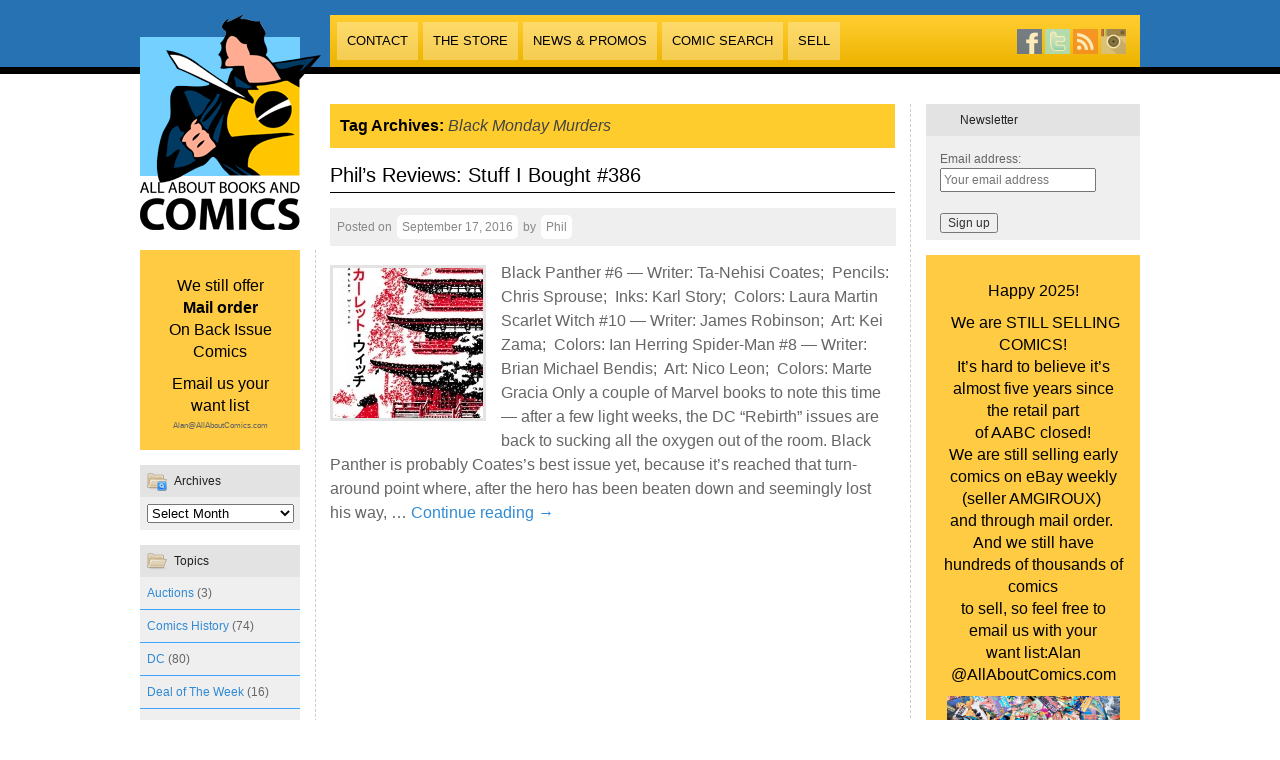

--- FILE ---
content_type: text/html; charset=UTF-8
request_url: http://allaboutbooksandcomics.com/wp/tag/black-monday-murders/
body_size: 9068
content:

<!DOCTYPE html>
<html lang="en-US">
<head>
	<meta charset="UTF-8" />
    <meta name="description" content="The world's largest Comic Book Super Store with over 1 MILLION comics in stock.">
    <meta name="Keywords" content="Comic Reviews,
Comic Sales,
Silver Age,
Bronze Age,
Comic Auctions,
Comic Subscription Service,
Sell comics,
Sell comics, phoenix, arizona,
Buy comics, phoenix, arizona,
comics, phoenix, arizona,
Comics for Sale,
sale comics,
bargain comics,
bulk comics,
comic variants,
Amazing Spider-man #1,
X-men #1,
Superman #1,
comic Search,
High grade comics,
9.0 comics,
Sell collectibles,
Consign Comics,
New Comic Releases,
Will Eisner,
What are my comics worth,
comic values,
House of Mystery,
Brave &amp; Bold,
House of Secrets,
Challengers of the Unknown,
Superman,
Batman,
Spider-man,
Hulk,
Silver Surfer,
Daredevil,
Captain America,
Thor,
Teen Titans,
Supergirl,
Star Trek,
STar Wars,
Gold Key,
Dell,
Green Lantern,
Jimmy Olsen,
Disney,
Archie,
Classics Illustrated,
Western Comics,
Defenders,
Atom,
Avengers,
War comics Action Figures,
Graphic Novels,
Wonder Woman" />
<meta name="google-site-verification" content="fEo0Bflan839iN3DD6-iFzMwTvmo9q-kUIHdkIE4Lok" />
	<title>
	  Black Monday Murders | All About Books and Comics	</title>
	<link rel="profile" href="http://gmpg.org/xfn/11" />
	<link rel="stylesheet" type="text/css" media="all" href="http://allaboutbooksandcomics.com/wp/wp-content/themes/AABC/style.css" />
<link rel='dns-prefetch' href='//s.w.org' />
<link rel="alternate" type="application/rss+xml" title="All About Books and Comics &raquo; Feed" href="http://allaboutbooksandcomics.com/wp/feed/" />
<link rel="alternate" type="application/rss+xml" title="All About Books and Comics &raquo; Comments Feed" href="http://allaboutbooksandcomics.com/wp/comments/feed/" />
<link rel="alternate" type="application/rss+xml" title="All About Books and Comics &raquo; Black Monday Murders Tag Feed" href="http://allaboutbooksandcomics.com/wp/tag/black-monday-murders/feed/" />
		<script type="text/javascript">
			window._wpemojiSettings = {"baseUrl":"https:\/\/s.w.org\/images\/core\/emoji\/2.2.1\/72x72\/","ext":".png","svgUrl":"https:\/\/s.w.org\/images\/core\/emoji\/2.2.1\/svg\/","svgExt":".svg","source":{"concatemoji":"http:\/\/allaboutbooksandcomics.com\/wp\/wp-includes\/js\/wp-emoji-release.min.js?ver=4.7.29"}};
			!function(t,a,e){var r,n,i,o=a.createElement("canvas"),l=o.getContext&&o.getContext("2d");function c(t){var e=a.createElement("script");e.src=t,e.defer=e.type="text/javascript",a.getElementsByTagName("head")[0].appendChild(e)}for(i=Array("flag","emoji4"),e.supports={everything:!0,everythingExceptFlag:!0},n=0;n<i.length;n++)e.supports[i[n]]=function(t){var e,a=String.fromCharCode;if(!l||!l.fillText)return!1;switch(l.clearRect(0,0,o.width,o.height),l.textBaseline="top",l.font="600 32px Arial",t){case"flag":return(l.fillText(a(55356,56826,55356,56819),0,0),o.toDataURL().length<3e3)?!1:(l.clearRect(0,0,o.width,o.height),l.fillText(a(55356,57331,65039,8205,55356,57096),0,0),e=o.toDataURL(),l.clearRect(0,0,o.width,o.height),l.fillText(a(55356,57331,55356,57096),0,0),e!==o.toDataURL());case"emoji4":return l.fillText(a(55357,56425,55356,57341,8205,55357,56507),0,0),e=o.toDataURL(),l.clearRect(0,0,o.width,o.height),l.fillText(a(55357,56425,55356,57341,55357,56507),0,0),e!==o.toDataURL()}return!1}(i[n]),e.supports.everything=e.supports.everything&&e.supports[i[n]],"flag"!==i[n]&&(e.supports.everythingExceptFlag=e.supports.everythingExceptFlag&&e.supports[i[n]]);e.supports.everythingExceptFlag=e.supports.everythingExceptFlag&&!e.supports.flag,e.DOMReady=!1,e.readyCallback=function(){e.DOMReady=!0},e.supports.everything||(r=function(){e.readyCallback()},a.addEventListener?(a.addEventListener("DOMContentLoaded",r,!1),t.addEventListener("load",r,!1)):(t.attachEvent("onload",r),a.attachEvent("onreadystatechange",function(){"complete"===a.readyState&&e.readyCallback()})),(r=e.source||{}).concatemoji?c(r.concatemoji):r.wpemoji&&r.twemoji&&(c(r.twemoji),c(r.wpemoji)))}(window,document,window._wpemojiSettings);
		</script>
		<style type="text/css">
img.wp-smiley,
img.emoji {
	display: inline !important;
	border: none !important;
	box-shadow: none !important;
	height: 1em !important;
	width: 1em !important;
	margin: 0 .07em !important;
	vertical-align: -0.1em !important;
	background: none !important;
	padding: 0 !important;
}
</style>
<link rel='stylesheet' id='contact-form-7-css'  href='http://allaboutbooksandcomics.com/wp/wp-content/plugins/contact-form-7/styles.css?ver=3.1.2' type='text/css' media='all' />
<link rel='stylesheet' id='touchcarousel-frontend-css-css'  href='http://allaboutbooksandcomics.com/wp/wp-content/plugins/touchcarousel/touchcarousel/touchcarousel.css?ver=4.7.29' type='text/css' media='all' />
<link rel='stylesheet' id='touchcarousel-skin-black-and-white-css'  href='http://allaboutbooksandcomics.com/wp/wp-content/plugins/touchcarousel/touchcarousel/black-and-white-skin/black-and-white-skin.css?ver=4.7.29' type='text/css' media='all' />
<link rel='stylesheet' id='wp-pagenavi-css'  href='http://allaboutbooksandcomics.com/wp/wp-content/plugins/wp-pagenavi/pagenavi-css.css?ver=2.70' type='text/css' media='all' />
<script type='text/javascript' src='http://allaboutbooksandcomics.com/wp/wp-includes/js/jquery/jquery.js?ver=1.12.4'></script>
<script type='text/javascript' src='http://allaboutbooksandcomics.com/wp/wp-includes/js/jquery/jquery-migrate.min.js?ver=1.4.1'></script>
<script type='text/javascript' src='http://allaboutbooksandcomics.com/wp/wp-content/plugins/touchcarousel/touchcarousel/jquery.touchcarousel.min.js?ver=1.0'></script>
<link rel='https://api.w.org/' href='http://allaboutbooksandcomics.com/wp/wp-json/' />
<link rel="EditURI" type="application/rsd+xml" title="RSD" href="http://allaboutbooksandcomics.com/wp/xmlrpc.php?rsd" />
<link rel="wlwmanifest" type="application/wlwmanifest+xml" href="http://allaboutbooksandcomics.com/wp/wp-includes/wlwmanifest.xml" /> 
<meta name="generator" content="WordPress 4.7.29" />
		<style type="text/css">
		.touchcarousel.tc-layout-2 .touchcarousel-item {
	width: 620px;
	height: 270px;
	position: relative;
	background: #3ca5fc;
	margin-right: 10px;
	overflow: hidden;
}
.touchcarousel.tc-layout-2 .tc-desc {
	width: 190px;
	padding: 10px 15px;
	color: #FFF;
	font-family: 'Helvetica Neue', Helvetica, Arial, sans-serif;
	display: block;
	float: left;
}
.touchcarousel.tc-layout-2 .tc-image-holder {
	display: block;
	width: 400px;
	height: 270xp;
	float: left;
}
.touchcarousel.tc-layout-2 h4 a {
	font-size: 22px;
	line-height: 1.3em;
	font-weight: bold;
	color: #FFF;
	border: 0;
	text-decoration: none;
}
.touchcarousel.tc-layout-2 .tc-meta a,
.touchcarousel.tc-layout-2 .tc-meta span {
	font-size: 12px;
	font-weight: normal;
	color: #e3e5e3;
	font-family: Georgia, serif;
	font-style: italic;
}
.touchcarousel.tc-layout-2 span {
	color: #FFF;
}
.touchcarousel.tc-layout-2 p {
	color: #EEE;
	font-size: 14px;
	line-height: 1.4em;
	margin: 7px 0 2px 0;
	pading: 0;
}
.touchcarousel.tc-layout-2 a img {
	max-width: none;
	margin: 0;
	padding: 0;
}
		</style>
		</head>

<body class="archive tag tag-black-monday-murders tag-3321" >

	<div id="header">
		<div id="masthead">
			<div align="center">
			  <table width="1000" border="0" cellpadding="0" cellspacing="0" id="header-table">
			    <tr>
			      <td colspan="3"><img src="/images/aabclogo3.png" name="logo" id="logo">
			        <div class="header-box">
			    
		          </div>
			        <div class="nav-box"><div id="access" role="navigation">
		            <div class="menu-header"><ul id="menu-main-nav" class="menu"><li id="menu-item-70" class="menu-item menu-item-type-post_type menu-item-object-page menu-item-70"><a href="http://allaboutbooksandcomics.com/wp/contact/">Contact</a></li>
<li id="menu-item-15" class="menu-item menu-item-type-post_type menu-item-object-page menu-item-home menu-item-has-children menu-item-15"><a href="http://allaboutbooksandcomics.com/wp/">The Store</a>
<ul class="sub-menu">
	<li id="menu-item-32" class="menu-item menu-item-type-post_type menu-item-object-page menu-item-32"><a href="http://allaboutbooksandcomics.com/wp/store-info/services/">Services</a></li>
	<li id="menu-item-19178" class="menu-item menu-item-type-custom menu-item-object-custom menu-item-19178"><a target="_blank" href="https://www.facebook.com/AllAboutComics/photos">Photos</a></li>
	<li id="menu-item-84" class="menu-item menu-item-type-post_type menu-item-object-page menu-item-84"><a href="http://allaboutbooksandcomics.com/wp/store-info/press-and-awards/">Press and Awards</a></li>
</ul>
</li>
<li id="menu-item-89" class="menu-item menu-item-type-taxonomy menu-item-object-category menu-item-89"><a href="http://allaboutbooksandcomics.com/wp/category/news-promotions/">News &#038; Promos</a></li>
<li id="menu-item-19162" class="menu-item menu-item-type-post_type menu-item-object-page menu-item-19162"><a href="http://allaboutbooksandcomics.com/wp/comic-search/">Comic Search</a></li>
<li id="menu-item-165" class="menu-item menu-item-type-post_type menu-item-object-page menu-item-165"><a href="http://allaboutbooksandcomics.com/wp/sell/">Sell</a></li>
</ul></div>	              </div><div class="search-and-links">
		              <ul class="social-media">
		                <li><a href="http://www.facebook.com/pages/Phoenix-AZ/All-About-Books-Comics/352720985330" target="_blank"><img src="/images/facebook.png" width="25" height="25" border="0"></a></li>
		                <li><a href="http://www.twitter.com/AllAboutComics" target="_blank"><img src="/images/twitter.png" width="25" height="25" border="0"></a></li>
		                <li><a href="feed://allaboutbooksandcomics.com/wp/feed/"><img src="/images/rss.png" width="25" height="25" border="0"></a>
	                    </li>
		                <li><a href="https://www.instagram.com/allaboutcomicspics/" target="_blank"><img src="/images/instagram.png" width="25" height="25" border="0"></a>
	                    </li>
	                  </ul>
                      
                      </div></div></td>
		        </tr>
		      </table>
		  </div><!-- #branding -->

		<!-- #access -->
		</div><!-- #masthead -->
	</div><!-- #header -->
<div id="wrapper" class="hfeed">
	<div id="main">
<div class="left-column"><li id="custom_post_widget-9" class="widget-container widget_custom_post_widget"><p style="text-align: center;">We still offer<br /><strong>Mail order<br /></strong>On Back Issue Comics</p>
<p style="text-align: center;">Email us your want list</p>
<h6 style="text-align: center;">Alan@AllAboutComics.com</h6>
</li><li id="archives-3" class="widget-container widget_archive"><h3 class="widget-title">Archives</h3>		<label class="screen-reader-text" for="archives-dropdown-3">Archives</label>
		<select id="archives-dropdown-3" name="archive-dropdown" onchange='document.location.href=this.options[this.selectedIndex].value;'>
			
			<option value="">Select Month</option>
				<option value='http://allaboutbooksandcomics.com/wp/2025/01/'> January 2025 &nbsp;(1)</option>
	<option value='http://allaboutbooksandcomics.com/wp/2020/03/'> March 2020 &nbsp;(2)</option>
	<option value='http://allaboutbooksandcomics.com/wp/2020/02/'> February 2020 &nbsp;(1)</option>
	<option value='http://allaboutbooksandcomics.com/wp/2019/10/'> October 2019 &nbsp;(1)</option>
	<option value='http://allaboutbooksandcomics.com/wp/2019/08/'> August 2019 &nbsp;(1)</option>
	<option value='http://allaboutbooksandcomics.com/wp/2019/07/'> July 2019 &nbsp;(1)</option>
	<option value='http://allaboutbooksandcomics.com/wp/2019/05/'> May 2019 &nbsp;(4)</option>
	<option value='http://allaboutbooksandcomics.com/wp/2019/04/'> April 2019 &nbsp;(5)</option>
	<option value='http://allaboutbooksandcomics.com/wp/2019/03/'> March 2019 &nbsp;(6)</option>
	<option value='http://allaboutbooksandcomics.com/wp/2019/02/'> February 2019 &nbsp;(4)</option>
	<option value='http://allaboutbooksandcomics.com/wp/2019/01/'> January 2019 &nbsp;(4)</option>
	<option value='http://allaboutbooksandcomics.com/wp/2018/12/'> December 2018 &nbsp;(6)</option>
	<option value='http://allaboutbooksandcomics.com/wp/2018/11/'> November 2018 &nbsp;(5)</option>
	<option value='http://allaboutbooksandcomics.com/wp/2018/10/'> October 2018 &nbsp;(5)</option>
	<option value='http://allaboutbooksandcomics.com/wp/2018/09/'> September 2018 &nbsp;(7)</option>
	<option value='http://allaboutbooksandcomics.com/wp/2018/08/'> August 2018 &nbsp;(4)</option>
	<option value='http://allaboutbooksandcomics.com/wp/2018/07/'> July 2018 &nbsp;(4)</option>
	<option value='http://allaboutbooksandcomics.com/wp/2018/06/'> June 2018 &nbsp;(6)</option>
	<option value='http://allaboutbooksandcomics.com/wp/2018/05/'> May 2018 &nbsp;(4)</option>
	<option value='http://allaboutbooksandcomics.com/wp/2018/04/'> April 2018 &nbsp;(6)</option>
	<option value='http://allaboutbooksandcomics.com/wp/2018/03/'> March 2018 &nbsp;(5)</option>
	<option value='http://allaboutbooksandcomics.com/wp/2018/02/'> February 2018 &nbsp;(4)</option>
	<option value='http://allaboutbooksandcomics.com/wp/2018/01/'> January 2018 &nbsp;(4)</option>
	<option value='http://allaboutbooksandcomics.com/wp/2017/12/'> December 2017 &nbsp;(6)</option>
	<option value='http://allaboutbooksandcomics.com/wp/2017/11/'> November 2017 &nbsp;(4)</option>
	<option value='http://allaboutbooksandcomics.com/wp/2017/10/'> October 2017 &nbsp;(6)</option>
	<option value='http://allaboutbooksandcomics.com/wp/2017/09/'> September 2017 &nbsp;(6)</option>
	<option value='http://allaboutbooksandcomics.com/wp/2017/08/'> August 2017 &nbsp;(7)</option>
	<option value='http://allaboutbooksandcomics.com/wp/2017/07/'> July 2017 &nbsp;(4)</option>
	<option value='http://allaboutbooksandcomics.com/wp/2017/06/'> June 2017 &nbsp;(6)</option>
	<option value='http://allaboutbooksandcomics.com/wp/2017/05/'> May 2017 &nbsp;(5)</option>
	<option value='http://allaboutbooksandcomics.com/wp/2017/04/'> April 2017 &nbsp;(4)</option>
	<option value='http://allaboutbooksandcomics.com/wp/2017/03/'> March 2017 &nbsp;(6)</option>
	<option value='http://allaboutbooksandcomics.com/wp/2017/02/'> February 2017 &nbsp;(5)</option>
	<option value='http://allaboutbooksandcomics.com/wp/2017/01/'> January 2017 &nbsp;(4)</option>
	<option value='http://allaboutbooksandcomics.com/wp/2016/12/'> December 2016 &nbsp;(6)</option>
	<option value='http://allaboutbooksandcomics.com/wp/2016/11/'> November 2016 &nbsp;(5)</option>
	<option value='http://allaboutbooksandcomics.com/wp/2016/10/'> October 2016 &nbsp;(7)</option>
	<option value='http://allaboutbooksandcomics.com/wp/2016/09/'> September 2016 &nbsp;(4)</option>
	<option value='http://allaboutbooksandcomics.com/wp/2016/08/'> August 2016 &nbsp;(6)</option>
	<option value='http://allaboutbooksandcomics.com/wp/2016/07/'> July 2016 &nbsp;(4)</option>
	<option value='http://allaboutbooksandcomics.com/wp/2016/06/'> June 2016 &nbsp;(6)</option>
	<option value='http://allaboutbooksandcomics.com/wp/2016/05/'> May 2016 &nbsp;(6)</option>
	<option value='http://allaboutbooksandcomics.com/wp/2016/04/'> April 2016 &nbsp;(5)</option>
	<option value='http://allaboutbooksandcomics.com/wp/2016/03/'> March 2016 &nbsp;(5)</option>
	<option value='http://allaboutbooksandcomics.com/wp/2016/02/'> February 2016 &nbsp;(4)</option>
	<option value='http://allaboutbooksandcomics.com/wp/2016/01/'> January 2016 &nbsp;(5)</option>
	<option value='http://allaboutbooksandcomics.com/wp/2015/12/'> December 2015 &nbsp;(6)</option>
	<option value='http://allaboutbooksandcomics.com/wp/2015/11/'> November 2015 &nbsp;(6)</option>
	<option value='http://allaboutbooksandcomics.com/wp/2015/10/'> October 2015 &nbsp;(7)</option>
	<option value='http://allaboutbooksandcomics.com/wp/2015/09/'> September 2015 &nbsp;(6)</option>
	<option value='http://allaboutbooksandcomics.com/wp/2015/08/'> August 2015 &nbsp;(7)</option>
	<option value='http://allaboutbooksandcomics.com/wp/2015/07/'> July 2015 &nbsp;(5)</option>
	<option value='http://allaboutbooksandcomics.com/wp/2015/06/'> June 2015 &nbsp;(7)</option>
	<option value='http://allaboutbooksandcomics.com/wp/2015/05/'> May 2015 &nbsp;(6)</option>
	<option value='http://allaboutbooksandcomics.com/wp/2015/04/'> April 2015 &nbsp;(5)</option>
	<option value='http://allaboutbooksandcomics.com/wp/2015/03/'> March 2015 &nbsp;(5)</option>
	<option value='http://allaboutbooksandcomics.com/wp/2015/02/'> February 2015 &nbsp;(6)</option>
	<option value='http://allaboutbooksandcomics.com/wp/2015/01/'> January 2015 &nbsp;(7)</option>
	<option value='http://allaboutbooksandcomics.com/wp/2014/12/'> December 2014 &nbsp;(7)</option>
	<option value='http://allaboutbooksandcomics.com/wp/2014/11/'> November 2014 &nbsp;(8)</option>
	<option value='http://allaboutbooksandcomics.com/wp/2014/10/'> October 2014 &nbsp;(5)</option>
	<option value='http://allaboutbooksandcomics.com/wp/2014/09/'> September 2014 &nbsp;(4)</option>
	<option value='http://allaboutbooksandcomics.com/wp/2014/08/'> August 2014 &nbsp;(7)</option>
	<option value='http://allaboutbooksandcomics.com/wp/2014/07/'> July 2014 &nbsp;(5)</option>
	<option value='http://allaboutbooksandcomics.com/wp/2014/06/'> June 2014 &nbsp;(4)</option>
	<option value='http://allaboutbooksandcomics.com/wp/2014/05/'> May 2014 &nbsp;(6)</option>
	<option value='http://allaboutbooksandcomics.com/wp/2014/04/'> April 2014 &nbsp;(4)</option>
	<option value='http://allaboutbooksandcomics.com/wp/2014/03/'> March 2014 &nbsp;(5)</option>
	<option value='http://allaboutbooksandcomics.com/wp/2014/02/'> February 2014 &nbsp;(6)</option>
	<option value='http://allaboutbooksandcomics.com/wp/2014/01/'> January 2014 &nbsp;(4)</option>
	<option value='http://allaboutbooksandcomics.com/wp/2013/12/'> December 2013 &nbsp;(6)</option>
	<option value='http://allaboutbooksandcomics.com/wp/2013/11/'> November 2013 &nbsp;(5)</option>
	<option value='http://allaboutbooksandcomics.com/wp/2013/10/'> October 2013 &nbsp;(5)</option>
	<option value='http://allaboutbooksandcomics.com/wp/2013/09/'> September 2013 &nbsp;(6)</option>
	<option value='http://allaboutbooksandcomics.com/wp/2013/08/'> August 2013 &nbsp;(5)</option>
	<option value='http://allaboutbooksandcomics.com/wp/2013/07/'> July 2013 &nbsp;(4)</option>
	<option value='http://allaboutbooksandcomics.com/wp/2013/06/'> June 2013 &nbsp;(6)</option>
	<option value='http://allaboutbooksandcomics.com/wp/2013/05/'> May 2013 &nbsp;(6)</option>
	<option value='http://allaboutbooksandcomics.com/wp/2013/04/'> April 2013 &nbsp;(6)</option>
	<option value='http://allaboutbooksandcomics.com/wp/2013/03/'> March 2013 &nbsp;(6)</option>
	<option value='http://allaboutbooksandcomics.com/wp/2013/02/'> February 2013 &nbsp;(4)</option>
	<option value='http://allaboutbooksandcomics.com/wp/2013/01/'> January 2013 &nbsp;(6)</option>
	<option value='http://allaboutbooksandcomics.com/wp/2012/12/'> December 2012 &nbsp;(7)</option>
	<option value='http://allaboutbooksandcomics.com/wp/2012/11/'> November 2012 &nbsp;(9)</option>
	<option value='http://allaboutbooksandcomics.com/wp/2012/10/'> October 2012 &nbsp;(6)</option>
	<option value='http://allaboutbooksandcomics.com/wp/2012/09/'> September 2012 &nbsp;(7)</option>
	<option value='http://allaboutbooksandcomics.com/wp/2012/08/'> August 2012 &nbsp;(6)</option>
	<option value='http://allaboutbooksandcomics.com/wp/2012/07/'> July 2012 &nbsp;(6)</option>
	<option value='http://allaboutbooksandcomics.com/wp/2012/06/'> June 2012 &nbsp;(8)</option>
	<option value='http://allaboutbooksandcomics.com/wp/2012/05/'> May 2012 &nbsp;(7)</option>
	<option value='http://allaboutbooksandcomics.com/wp/2012/04/'> April 2012 &nbsp;(8)</option>
	<option value='http://allaboutbooksandcomics.com/wp/2012/03/'> March 2012 &nbsp;(9)</option>
	<option value='http://allaboutbooksandcomics.com/wp/2012/02/'> February 2012 &nbsp;(12)</option>
	<option value='http://allaboutbooksandcomics.com/wp/2012/01/'> January 2012 &nbsp;(12)</option>
	<option value='http://allaboutbooksandcomics.com/wp/2011/12/'> December 2011 &nbsp;(13)</option>
	<option value='http://allaboutbooksandcomics.com/wp/2011/11/'> November 2011 &nbsp;(14)</option>
	<option value='http://allaboutbooksandcomics.com/wp/2011/10/'> October 2011 &nbsp;(14)</option>
	<option value='http://allaboutbooksandcomics.com/wp/2011/09/'> September 2011 &nbsp;(9)</option>
	<option value='http://allaboutbooksandcomics.com/wp/2011/08/'> August 2011 &nbsp;(9)</option>
	<option value='http://allaboutbooksandcomics.com/wp/2011/07/'> July 2011 &nbsp;(12)</option>
	<option value='http://allaboutbooksandcomics.com/wp/2011/06/'> June 2011 &nbsp;(12)</option>
	<option value='http://allaboutbooksandcomics.com/wp/2011/05/'> May 2011 &nbsp;(11)</option>
	<option value='http://allaboutbooksandcomics.com/wp/2011/04/'> April 2011 &nbsp;(10)</option>
	<option value='http://allaboutbooksandcomics.com/wp/2011/03/'> March 2011 &nbsp;(10)</option>
	<option value='http://allaboutbooksandcomics.com/wp/2011/02/'> February 2011 &nbsp;(9)</option>
	<option value='http://allaboutbooksandcomics.com/wp/2011/01/'> January 2011 &nbsp;(14)</option>
	<option value='http://allaboutbooksandcomics.com/wp/2010/12/'> December 2010 &nbsp;(12)</option>
	<option value='http://allaboutbooksandcomics.com/wp/2010/11/'> November 2010 &nbsp;(18)</option>
	<option value='http://allaboutbooksandcomics.com/wp/2010/10/'> October 2010 &nbsp;(13)</option>
	<option value='http://allaboutbooksandcomics.com/wp/2010/09/'> September 2010 &nbsp;(14)</option>
	<option value='http://allaboutbooksandcomics.com/wp/2010/08/'> August 2010 &nbsp;(12)</option>
	<option value='http://allaboutbooksandcomics.com/wp/2010/07/'> July 2010 &nbsp;(15)</option>
	<option value='http://allaboutbooksandcomics.com/wp/2010/06/'> June 2010 &nbsp;(22)</option>
	<option value='http://allaboutbooksandcomics.com/wp/2010/05/'> May 2010 &nbsp;(15)</option>
	<option value='http://allaboutbooksandcomics.com/wp/2010/04/'> April 2010 &nbsp;(12)</option>
	<option value='http://allaboutbooksandcomics.com/wp/2010/03/'> March 2010 &nbsp;(13)</option>
	<option value='http://allaboutbooksandcomics.com/wp/2010/02/'> February 2010 &nbsp;(12)</option>
	<option value='http://allaboutbooksandcomics.com/wp/2010/01/'> January 2010 &nbsp;(14)</option>
	<option value='http://allaboutbooksandcomics.com/wp/2009/12/'> December 2009 &nbsp;(14)</option>
	<option value='http://allaboutbooksandcomics.com/wp/2009/11/'> November 2009 &nbsp;(14)</option>
	<option value='http://allaboutbooksandcomics.com/wp/2009/10/'> October 2009 &nbsp;(15)</option>
	<option value='http://allaboutbooksandcomics.com/wp/2009/09/'> September 2009 &nbsp;(13)</option>
	<option value='http://allaboutbooksandcomics.com/wp/2009/08/'> August 2009 &nbsp;(14)</option>
	<option value='http://allaboutbooksandcomics.com/wp/2009/07/'> July 2009 &nbsp;(12)</option>
	<option value='http://allaboutbooksandcomics.com/wp/2009/06/'> June 2009 &nbsp;(13)</option>
	<option value='http://allaboutbooksandcomics.com/wp/2009/05/'> May 2009 &nbsp;(15)</option>
	<option value='http://allaboutbooksandcomics.com/wp/2009/04/'> April 2009 &nbsp;(12)</option>
	<option value='http://allaboutbooksandcomics.com/wp/2009/03/'> March 2009 &nbsp;(16)</option>
	<option value='http://allaboutbooksandcomics.com/wp/2009/02/'> February 2009 &nbsp;(11)</option>
	<option value='http://allaboutbooksandcomics.com/wp/2009/01/'> January 2009 &nbsp;(17)</option>
	<option value='http://allaboutbooksandcomics.com/wp/2008/12/'> December 2008 &nbsp;(8)</option>
	<option value='http://allaboutbooksandcomics.com/wp/2008/11/'> November 2008 &nbsp;(10)</option>
	<option value='http://allaboutbooksandcomics.com/wp/2008/10/'> October 2008 &nbsp;(9)</option>
	<option value='http://allaboutbooksandcomics.com/wp/2008/09/'> September 2008 &nbsp;(9)</option>
	<option value='http://allaboutbooksandcomics.com/wp/2008/08/'> August 2008 &nbsp;(15)</option>
	<option value='http://allaboutbooksandcomics.com/wp/2008/07/'> July 2008 &nbsp;(9)</option>
	<option value='http://allaboutbooksandcomics.com/wp/2008/06/'> June 2008 &nbsp;(9)</option>
	<option value='http://allaboutbooksandcomics.com/wp/2008/05/'> May 2008 &nbsp;(9)</option>
	<option value='http://allaboutbooksandcomics.com/wp/2008/04/'> April 2008 &nbsp;(9)</option>
	<option value='http://allaboutbooksandcomics.com/wp/2008/03/'> March 2008 &nbsp;(11)</option>
	<option value='http://allaboutbooksandcomics.com/wp/2008/02/'> February 2008 &nbsp;(11)</option>
	<option value='http://allaboutbooksandcomics.com/wp/2008/01/'> January 2008 &nbsp;(10)</option>
	<option value='http://allaboutbooksandcomics.com/wp/2007/12/'> December 2007 &nbsp;(12)</option>
	<option value='http://allaboutbooksandcomics.com/wp/2007/11/'> November 2007 &nbsp;(13)</option>
	<option value='http://allaboutbooksandcomics.com/wp/2007/10/'> October 2007 &nbsp;(11)</option>
	<option value='http://allaboutbooksandcomics.com/wp/2007/09/'> September 2007 &nbsp;(10)</option>
	<option value='http://allaboutbooksandcomics.com/wp/2007/08/'> August 2007 &nbsp;(10)</option>
	<option value='http://allaboutbooksandcomics.com/wp/2007/07/'> July 2007 &nbsp;(12)</option>
	<option value='http://allaboutbooksandcomics.com/wp/2007/06/'> June 2007 &nbsp;(12)</option>
	<option value='http://allaboutbooksandcomics.com/wp/2007/05/'> May 2007 &nbsp;(11)</option>
	<option value='http://allaboutbooksandcomics.com/wp/2007/04/'> April 2007 &nbsp;(11)</option>
	<option value='http://allaboutbooksandcomics.com/wp/2007/03/'> March 2007 &nbsp;(7)</option>
	<option value='http://allaboutbooksandcomics.com/wp/2007/02/'> February 2007 &nbsp;(9)</option>
	<option value='http://allaboutbooksandcomics.com/wp/2007/01/'> January 2007 &nbsp;(15)</option>

		</select>
		</li><li id="categories-2" class="widget-container widget_categories"><h3 class="widget-title">Topics</h3>		<ul>
	<li class="cat-item cat-item-99"><a href="http://allaboutbooksandcomics.com/wp/category/auctions/" >Auctions</a> (3)
</li>
	<li class="cat-item cat-item-36"><a href="http://allaboutbooksandcomics.com/wp/category/comics-history/" >Comics History</a> (74)
</li>
	<li class="cat-item cat-item-37"><a href="http://allaboutbooksandcomics.com/wp/category/dc/" >DC</a> (80)
</li>
	<li class="cat-item cat-item-89"><a href="http://allaboutbooksandcomics.com/wp/category/deal-of-the-week/" >Deal of The Week</a> (16)
</li>
	<li class="cat-item cat-item-35"><a href="http://allaboutbooksandcomics.com/wp/category/free-comic-book-day/" >Free Comic Book Day</a> (26)
</li>
	<li class="cat-item cat-item-38"><a href="http://allaboutbooksandcomics.com/wp/category/marvel/" >Marvel</a> (91)
</li>
	<li class="cat-item cat-item-39"><a href="http://allaboutbooksandcomics.com/wp/category/movies/" >Movies</a> (3)
</li>
	<li class="cat-item cat-item-40"><a href="http://allaboutbooksandcomics.com/wp/category/new-comics/" >New Comics</a> (753)
</li>
	<li class="cat-item cat-item-14"><a href="http://allaboutbooksandcomics.com/wp/category/news-promotions/" >News &amp; Promos</a> (197)
</li>
	<li class="cat-item cat-item-7"><a href="http://allaboutbooksandcomics.com/wp/category/news-and-events/" >News and Events</a> (340)
</li>
	<li class="cat-item cat-item-41"><a href="http://allaboutbooksandcomics.com/wp/category/retailing/" >Retailing</a> (26)
</li>
	<li class="cat-item cat-item-3"><a href="http://allaboutbooksandcomics.com/wp/category/reviews/" >Reviews</a> (893)
</li>
	<li class="cat-item cat-item-25"><a href="http://allaboutbooksandcomics.com/wp/category/silver-age/" >Silver Age</a> (40)
</li>
		</ul>
</li></div>
		<div id="container">
			<div id="content" role="main">

				<h1 class="page-title">Tag Archives: <span>Black Monday Murders</span></h1>






			<div id="post-20522" class="post-20522 post type-post status-publish format-standard has-post-thumbnail hentry category-new-comics category-reviews tag-animosity tag-astro-city tag-batgirl tag-batman tag-black-monday-murders tag-black-panther tag-briggs-land tag-cinema-purgatorio tag-doom-patrol tag-green-lantern tag-hadrians-wall tag-Jughead tag-lady-killer tag-scarlet-witch tag-spider-man tag-stray-bullets tag-superman">
			<h2 class="entry-title"><a href="http://allaboutbooksandcomics.com/wp/phils-reviews-stuff-i-bought-386/" title="Permalink to Phil&#8217;s Reviews: Stuff I Bought #386" rel="bookmark">Phil&#8217;s Reviews: Stuff I Bought #386</a></h2>

			<div class="entry-meta">
				<span class="meta-prep meta-prep-author">Posted on</span> <a href="http://allaboutbooksandcomics.com/wp/phils-reviews-stuff-i-bought-386/" title="7:14 am" rel="bookmark"><span class="entry-date">September 17, 2016</span></a> <span class="meta-sep"> by </span> <span class="author vcard"><a class="url fn n" href="http://allaboutbooksandcomics.com/wp/author/phil/" title="View all posts by Phil">Phil</a></span>			</div><!-- .entry-meta -->

				<div class="entry-summary">
            <img width="150" height="150" src="http://allaboutbooksandcomics.com/wp/wp-content/uploads/2016/09/Scarlet-Witch-10-150x150.jpg" class="alignleft wp-post-image" alt="" />				<p>Black Panther #6 &#8212; Writer: Ta-Nehisi Coates;  Pencils: Chris Sprouse;  Inks: Karl Story;  Colors: Laura Martin Scarlet Witch #10 &#8212; Writer: James Robinson;  Art: Kei Zama;  Colors: Ian Herring Spider-Man #8 &#8212; Writer: Brian Michael Bendis;  Art: Nico Leon;  Colors: Marte Gracia Only a couple of Marvel books to note this time &#8212; after a few light weeks, the DC &#8220;Rebirth&#8221; issues are back to sucking all the oxygen out of the room. Black Panther is probably Coates&#8217;s best issue yet, because it&#8217;s reached that turn-around point where, after the hero has been beaten down and seemingly lost his way, &hellip; <a href="http://allaboutbooksandcomics.com/wp/phils-reviews-stuff-i-bought-386/">Continue reading <span class="meta-nav">&rarr;</span></a></p>
			</div><!-- .entry-summary -->
	
			<div class="entry-utility">
									<span class="cat-links">
						<span class="entry-utility-prep entry-utility-prep-cat-links">Posted in </span> <a href="http://allaboutbooksandcomics.com/wp/category/new-comics/" rel="category tag">New Comics</a>, <a href="http://allaboutbooksandcomics.com/wp/category/reviews/" rel="category tag">Reviews</a>					</span>
					<span class="meta-sep">|</span>
													<span class="tag-links">
						<span class="entry-utility-prep entry-utility-prep-tag-links">Tagged </span> <a href="http://allaboutbooksandcomics.com/wp/tag/animosity/" rel="tag">Animosity</a>, <a href="http://allaboutbooksandcomics.com/wp/tag/astro-city/" rel="tag">Astro City</a>, <a href="http://allaboutbooksandcomics.com/wp/tag/batgirl/" rel="tag">Batgirl</a>, <a href="http://allaboutbooksandcomics.com/wp/tag/batman/" rel="tag">Batman</a>, <a href="http://allaboutbooksandcomics.com/wp/tag/black-monday-murders/" rel="tag">Black Monday Murders</a>, <a href="http://allaboutbooksandcomics.com/wp/tag/black-panther/" rel="tag">Black Panther</a>, <a href="http://allaboutbooksandcomics.com/wp/tag/briggs-land/" rel="tag">Briggs Land</a>, <a href="http://allaboutbooksandcomics.com/wp/tag/cinema-purgatorio/" rel="tag">Cinema Purgatorio</a>, <a href="http://allaboutbooksandcomics.com/wp/tag/doom-patrol/" rel="tag">Doom Patrol</a>, <a href="http://allaboutbooksandcomics.com/wp/tag/green-lantern/" rel="tag">Green Lantern</a>, <a href="http://allaboutbooksandcomics.com/wp/tag/hadrians-wall/" rel="tag">Hadrian's Wall</a>, <a href="http://allaboutbooksandcomics.com/wp/tag/Jughead/" rel="tag">Jughead</a>, <a href="http://allaboutbooksandcomics.com/wp/tag/lady-killer/" rel="tag">Lady Killer</a>, <a href="http://allaboutbooksandcomics.com/wp/tag/scarlet-witch/" rel="tag">Scarlet Witch</a>, <a href="http://allaboutbooksandcomics.com/wp/tag/spider-man/" rel="tag">Spider-man</a>, <a href="http://allaboutbooksandcomics.com/wp/tag/stray-bullets/" rel="tag">Stray Bullets</a>, <a href="http://allaboutbooksandcomics.com/wp/tag/superman/" rel="tag">Superman</a>					</span>
					<span class="meta-sep">|</span>
								<span class="comments-link"><a href="http://allaboutbooksandcomics.com/wp/phils-reviews-stuff-i-bought-386/#respond">Leave a comment</a></span>
							</div><!-- .entry-utility -->
		</div><!-- #post-## -->

		
	

			</div><!-- #content -->
		</div><!-- #container -->

<div class="right-column">
		<div id="primary" class="widget-area" role="complementary">
			<ul class="xoxo">

<li id="mc4wp_form_widget-2" class="widget-container widget_mc4wp_form_widget"><h3 class="widget-title">Newsletter</h3><script>(function() {
	if (!window.mc4wp) {
		window.mc4wp = {
			listeners: [],
			forms    : {
				on: function (event, callback) {
					window.mc4wp.listeners.push({
						event   : event,
						callback: callback
					});
				}
			}
		}
	}
})();
</script><!-- MailChimp for WordPress v4.3.2 - https://wordpress.org/plugins/mailchimp-for-wp/ --><form id="mc4wp-form-1" class="mc4wp-form mc4wp-form-32545" method="post" data-id="32545" data-name="Newsletter" ><div class="mc4wp-form-fields"><p>
	<label>Email address: </label>
	<input type="email" name="EMAIL" placeholder="Your email address" required />
</p>

<p>
	<input type="submit" value="Sign up" />
</p></div><label style="display: none !important;">Leave this field empty if you're human: <input type="text" name="_mc4wp_honeypot" value="" tabindex="-1" autocomplete="off" /></label><input type="hidden" name="_mc4wp_timestamp" value="1769248745" /><input type="hidden" name="_mc4wp_form_id" value="32545" /><input type="hidden" name="_mc4wp_form_element_id" value="mc4wp-form-1" /><div class="mc4wp-response"></div></form><!-- / MailChimp for WordPress Plugin --></li><li id="custom_post_widget-10" class="widget-container widget_custom_post_widget"><p style="text-align: center;">Happy 2025!</p>
<p style="text-align: center;"> We are STILL SELLING COMICS! <br />It’s hard to believe it’s almost five years since the retail part <br />of AABC closed! <br />We are still selling early comics on eBay weekly <br />(seller AMGIROUX) <br />  and through mail order.  <br />And we still have hundreds of thousands of comics <br />to sell, so feel free to email us with your <br />want list:Alan @AllAboutComics.com</p>
<p style="text-align: center;"><a href="http:We are STILL SELLING COMICS! It’s hard to believe it’s almost four years since the retail part of AABC closed, but we are still here at our hub/warehouse doing eBay, Mail Order, and local pickups by appointment.  We still have half a million comics to sell!/allaboutbooksandcomics.com/wp/2024-update/1x-1/" rel="attachment wp-att-37160"><img class="aligncenter wp-image-37160" src="http://allaboutbooksandcomics.com/wp/wp-content/uploads/2024/01/1x-1-300x200.jpg" alt="" width="173" height="115" srcset="http://allaboutbooksandcomics.com/wp/wp-content/uploads/2024/01/1x-1-300x200.jpg 300w, http://allaboutbooksandcomics.com/wp/wp-content/uploads/2024/01/1x-1.jpg 630w" sizes="(max-width: 173px) 100vw, 173px" /></a></p>
</li><li id="text-4" class="widget-container widget_text"><h3 class="widget-title">Facebook</h3>			<div class="textwidget"><iframe src="//www.facebook.com/plugins/likebox.php?href=http%3A%2F%2Fwww.facebook.com%2Fpages%2FAll-About-Books-Comics%2F352720985330&amp;width=219&amp;height=358&amp;colorscheme=light&amp;show_faces=true&amp;border_color=EFEFEF&amp;stream=false&amp;header=false&amp;appId=103283749773562" scrolling="no" frameborder="0" style="border:none; overflow:hidden; width:216px; height:358px;" allowTransparency="true"></iframe></div>
		</li><li id="text-6" class="widget-container widget_text">			<div class="textwidget"></div>
		</li>			</ul>
		</div><!-- #primary .widget-area --></div>
	</div><!-- #main -->

</div><!-- #wrapper -->

<div id="footer" role="contentinfo">
		<div id="colophon">



			<div id="footer-widget-area" role="complementary">

				<div id="first" class="widget-area">
					<ul class="xoxo">
								<li id="recent-posts-2" class="widget-container widget_recent_entries">		<h3 class="widget-title">Recent Posts</h3>		<ul>
					<li>
				<a href="http://allaboutbooksandcomics.com/wp/an-update-from-alan-and-marsha/">An update from Alan and Marsha</a>
						</li>
					<li>
				<a href="http://allaboutbooksandcomics.com/wp/34731-2/">Thank you for the memories!</a>
						</li>
					<li>
				<a href="http://allaboutbooksandcomics.com/wp/a-message-from-marsha-and-alan/">A Message from Marsha and Alan</a>
						</li>
					<li>
				<a href="http://allaboutbooksandcomics.com/wp/all-about-alan-and-marshas-retirement/">All About Alan and Marsha&#8217;s Retirement</a>
						</li>
					<li>
				<a href="http://allaboutbooksandcomics.com/wp/2019-best-of-phoenix/">2019 Best of Phoenix</a>
						</li>
				</ul>
		</li>							</ul>
				</div><!-- #first .widget-area -->

				<div id="second" class="widget-area">
					<ul class="xoxo">
						<li id="recent-comments-3" class="widget-container widget_recent_comments"><h3 class="widget-title">Recent Comments</h3><ul id="recentcomments"><li class="recentcomments"><span class="comment-author-link">Joel Trammell</span> on <a href="http://allaboutbooksandcomics.com/wp/an-update-from-alan-and-marsha/#comment-379494">An update from Alan and Marsha</a></li><li class="recentcomments"><span class="comment-author-link">Michael Novotny</span> on <a href="http://allaboutbooksandcomics.com/wp/a-message-from-marsha-and-alan/#comment-81758">A Message from Marsha and Alan</a></li><li class="recentcomments"><span class="comment-author-link">Mike Clifford</span> on <a href="http://allaboutbooksandcomics.com/wp/a-message-from-marsha-and-alan/#comment-54468">A Message from Marsha and Alan</a></li><li class="recentcomments"><span class="comment-author-link"><a href='http://allaboutbooksandcomics.com' rel='external nofollow' class='url'>Marsha</a></span> on <a href="http://allaboutbooksandcomics.com/wp/batman-1-1940-for-sale/#comment-53822">Batman #1 1940 For Sale</a></li><li class="recentcomments"><span class="comment-author-link">David Miranda</span> on <a href="http://allaboutbooksandcomics.com/wp/34731-2/#comment-53809">Thank you for the memories!</a></li></ul></li>					</ul>
				</div><!-- #second .widget-area -->



			</div><!-- #footer-widget-area -->

			<!-- #site-generator -->

		</div><!-- #colophon -->
	</div>
<div align="center"><!-- #footer -->
</div>
<div class="bgd">
    <div align="center" class="mcc"><p>Website Design By:</p><br />
      <a href="http://www.midnightcoffeecreative.com"><img src="http://allaboutcomics.com/images/mcc.png" name="bgd" width="150" height="95" border="0" id="bgd" /></a>
  </div>
</div>
</div>
<script>(function() {function addEventListener(element,event,handler) {
	if(element.addEventListener) {
		element.addEventListener(event,handler, false);
	} else if(element.attachEvent){
		element.attachEvent('on'+event,handler);
	}
}function maybePrefixUrlField() {
	if(this.value.trim() !== '' && this.value.indexOf('http') !== 0) {
		this.value = "http://" + this.value;
	}
}

var urlFields = document.querySelectorAll('.mc4wp-form input[type="url"]');
if( urlFields && urlFields.length > 0 ) {
	for( var j=0; j < urlFields.length; j++ ) {
		addEventListener(urlFields[j],'blur',maybePrefixUrlField);
	}
}/* test if browser supports date fields */
var testInput = document.createElement('input');
testInput.setAttribute('type', 'date');
if( testInput.type !== 'date') {

	/* add placeholder & pattern to all date fields */
	var dateFields = document.querySelectorAll('.mc4wp-form input[type="date"]');
	for(var i=0; i<dateFields.length; i++) {
		if(!dateFields[i].placeholder) {
			dateFields[i].placeholder = 'YYYY-MM-DD';
		}
		if(!dateFields[i].pattern) {
			dateFields[i].pattern = '[0-9]{4}-(0[1-9]|1[012])-(0[1-9]|1[0-9]|2[0-9]|3[01])';
		}
	}
}

})();</script><script type='text/javascript' src='http://allaboutbooksandcomics.com/wp/wp-content/plugins/contact-form-7/jquery.form.js?ver=3.08'></script>
<script type='text/javascript'>
/* <![CDATA[ */
var _wpcf7 = {"loaderUrl":"http:\/\/allaboutbooksandcomics.com\/wp\/wp-content\/plugins\/contact-form-7\/images\/ajax-loader.gif","sending":"Sending ...","cached":"1"};
/* ]]> */
</script>
<script type='text/javascript' src='http://allaboutbooksandcomics.com/wp/wp-content/plugins/contact-form-7/scripts.js?ver=3.1.2'></script>
<script type='text/javascript' src='http://allaboutbooksandcomics.com/wp/wp-includes/js/wp-embed.min.js?ver=4.7.29'></script>
<script type='text/javascript'>
/* <![CDATA[ */
var mc4wp_forms_config = [];
/* ]]> */
</script>
<script type='text/javascript' src='http://allaboutbooksandcomics.com/wp/wp-content/plugins/mailchimp-for-wp/assets/js/forms-api.min.js?ver=4.3.2'></script>
<!--[if lte IE 9]>
<script type='text/javascript' src='http://allaboutbooksandcomics.com/wp/wp-content/plugins/mailchimp-for-wp/assets/js/third-party/placeholders.min.js?ver=4.3.2'></script>
<![endif]-->
</body>
</html>
